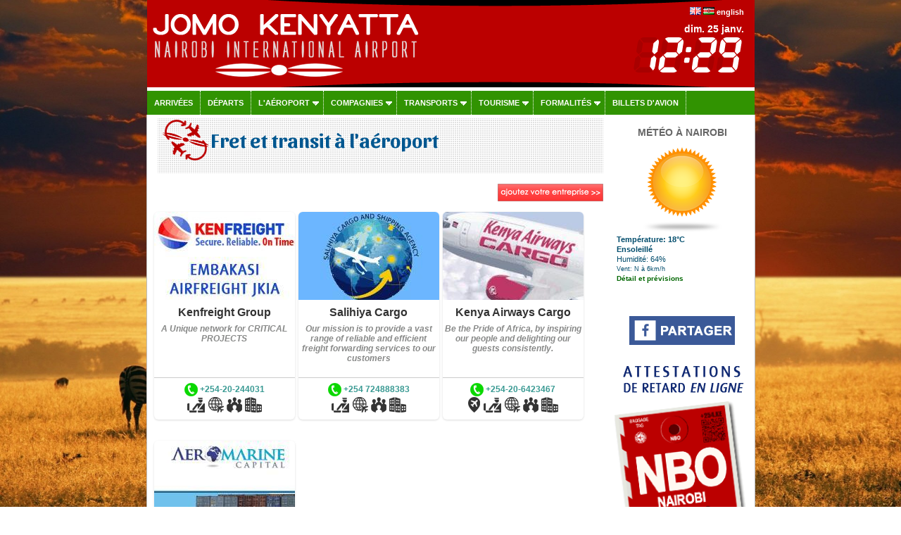

--- FILE ---
content_type: text/html; charset=UTF-8
request_url: https://www.nairobi-airport.com/fr/int/booking/air_freight.php?lg=fr
body_size: 24711
content:
<!DOCTYPE HTML PUBLIC "-//W3C//DTD HTML 4.01 Transitional//EN">
<html xmlns:og="http://ogp.me/ns#">
<head>
<meta property="og:title" content="Fret et transit à l'aéroport >>>Nairobi-Airport.com"  />
<meta property="og:type" content="article" />
<meta property="og:url" content="https://www.Nairobi-Airport.com/int/booking/air_freight.php?lg=fr" />
<meta property="og:image" content="https://www.Nairobi-Airport.com/int/booking/aptfreight/cargo_freight.jpg" />
<meta name="Identifier-URL" content="https://www.Nairobi-Airport.com/int/booking/air_freight.php?lg=fr">
<meta name="description" content="Découvrez les entreprises de transit et de fret aérien à l'aéroport pour l'envoi, la réception et les formalités de dédouanement.">
<meta name="keywords" content="Nairobi-Airport.com,fret,transit,colis,aéroport,aérien,dédouanement, Kenya">
<link href='/int/booking/aptfreight/freight.css' rel='stylesheet' />
<meta name="revisit-after" content="7 days">
<title>Fret et transit à l'aéroport >>>Nairobi-Airport.com</title>
		
 
<meta name="viewport" content="width=device-width, initial-scale=1.0">
<meta name="Language" content="FR" />  
<meta name="classification" content="travel/general" />  
<meta name="rating" content="General" />  
<meta name="distribution" content="Global" />  
<meta name="Date-Creation-yyyymmdd" content="20100701" />  
<meta name="Date-Revision-yyyymmdd" content="20190204" />
<meta name="reply-to" content="spam@nairobi-airport.com" />  
<meta name="Company" content="Aéroport de Nairobi" />  
<meta name="owner" content="Aéroport de Nairobi" />  
<meta name="ProgId" content="Dreamweaver" /> 
<meta name="robots" content="index, follow, all" />  
<meta name="revisit-after" content="7 days" /> 
<meta http-equiv="Content-Language" content="fr" />  
<meta name="author" content="Aéroport de Nairobi" />  
<link href="/fr/ls.css" rel="stylesheet" type="text/css" />
<link href="/fr/int/booking/airportr.css" rel="stylesheet" type="text/css" />
<script src="//code.jquery.com/jquery-1.10.2.js"></script>
<script type="text/javascript" src="/fr/int/booking/js/responsivemultimenu.js"></script>
<script type="text/javascript" src="/fr/int/booking/js/segment-display.js"></script>
<!-- MayBONG -->
<script type="text/javascript">
  var _paq = _paq || [];
  _paq.push(['trackPageView']);
  _paq.push(['enableLinkTracking']);
  (function() {
    var u="//s.maybong.com/";
    _paq.push(['setTrackerUrl', u+'maybong.pjl']);
    _paq.push(['setSiteId', '3']);
    var d=document, g=d.createElement('script'), s=d.getElementsByTagName('script')[0];
    g.type='text/javascript'; g.async=true; g.defer=true; g.src=u+'maybong.js'; s.parentNode.insertBefore(g,s);
  })();
</script>
<!-- End MayBONG -->
<script src="/int/prom/ads.js" type="text/javascript"></script>
<link rel="stylesheet" type="text/css" href="/int/css/fa/css/fontawesome.min.css">
<link rel="stylesheet" type="text/css" href="/int/css/fa/css/solid.min.css">
</head>
<body leftmargin="0" topmargin="0" marginwidth="0" marginheight="0" onLoad="">
<div id="fb-root"></div>
<script>(function(d, s, id) {
  var js, fjs = d.getElementsByTagName(s)[0];
  if (d.getElementById(id)) return;
  js = d.createElement(s); js.id = id;
  js.src = "//connect.facebook.net/fr_FR/sdk.js#xfbml=1&version=v2.4&appId=1384120598501337";
  fjs.parentNode.insertBefore(js, fjs);
}(document, 'script', 'facebook-jssdk'));</script>
<div class="IFPATGridTop LcApBTop"><div class="IFPATGridTTop LcApTop"><div class="IFPATGridTopRight TRResp">

<img src="/fr/int/flags/UK.png" width="16" height="11"> <img src="/fr/int/flags/KE.png" width="16" height="11"> <a style="color:#FFFFFF; font-family:Arial, Helvetica, sans-serif;" href="/en/index.php">english</a>
<script type="text/javascript">
     var display = new SegmentDisplay("display");
      display.pattern         = "##:##";
      display.cornerType      = 2;
      display.displayType     = 7;
      display.displayAngle    = 9;
      display.digitHeight     = 20;
      display.digitWidth      = 12;
      display.digitDistance   = 2;
      display.segmentWidth    = 3;
      display.segmentDistance = 0.5;
      display.colorOn         = "rgba(255, 255, 255, 1)";
      display.colorOff        = "rgba(0, 0, 0, 0.1)";
      animate();
      function animate() {
               display.setValue('12:29')
        window.setTimeout('animate()', 100);
      }
</script><div style="font-size:14px; margin-top:10px; color:#FFFFFF; font-weight:bold;">dim. 25 janv.		  <canvas style="margin-top:5px;" id="display" width="160" height="50"></canvas></div>
</div>
<div class="IFPATGridTopLeft TRLesp"><a href="/fr/index_fr.php"><img style="width:95%; border:none; height:100%;" src="/fr/images/transparent.png" title="Aéroport de Nairobi" /></a></div>
</div><!-- IFPATGridTTop -->

<div class="IFPATGridMenu">
<div class="rmm style">
<ul>
<li><a href="/fr/arrivees_aeroport_nairobi.php">Arrivées</a></li>
<li><a href="/fr/departs_aeroport_nairobi.php">Départs</a></li>
<li><a href="#">L'aéroport</a>
	<ul>
		<li><a href="/fr/informations_aeroport.php">Actualité</a></li>
		<li><a href="/fr/aeroport_international_de_nairobi.php">Présentation</a></li>
		<li><a href="/fr/plan_aeroport_nairobi.php">Plan</a></li>
		<li><a href="/fr/services_aeroport_nairobi.php">Services</a></li>
		<li><a href="/fr/destinations_aeroport_nairobi.php">Destinations</a></li>
		<li><a href="/fr/programmation_aeroport_nairobi.php">Programmation</a></li>
		<li><a href="/fr/taxis_location_vehicules_nairobi.php">Parking</a></li>
		<li><a href="/fr/aeroport_nairobi_passagers.php">Statistiques passagers</a></li>
		<li><a href="/fr/taxes_redevances_aeroportuaires_nairobi.php">Taxes et redevances</a></li>
        <li><a href="/fr/contact_aeroport_nairobi.php">Contact</a></li>
		<li><a href="/fr/int/booking/ratings_and_reviews.php?lg=fr">Avis & commentaires</a></li>
	</ul>
</li>
<li><a href="#">Compagnies</a>
	<ul>
		<li><a href="/fr/vols_nairobi_kenya.php">Compagnies</a></li>
		<li><a href="/fr/compagnies_aeriennes_kenya.php">Statistiques</a></li>
		<li><a href="/fr/int/booking/airport_flight_delay_attestation.php?lg=fr">Attestations retard</a></li>
        <li><a href="/fr/int/booking/flights_fares_observatory.php?lg=fr">Observatoire des tarifs aériens</a></li>
		<li><a href="/fr/int/booking/national_fleet.php?lg=fr">Flotte nationale d'aéronefs</a></li>
		<li><a href="/fr/liste_noire_crash_kenya.php?blacklistzone=1">Liste noire</a></li>
		<li><a href="/fr/liste_noire_crash_kenya.php">Crashes</a></li>
	</ul>
</li>
<li><a href="/fr/taxis_location_vehicules_nairobi.php">Transports</a>
	<ul>
		<li><a href="/fr/taxis_location_vehicules_nairobi.php#Taxis">Taxis</a></li>
		<li><a href="/fr/location_vehicules_nairobi.php">Location de véhicules</a></li>
		<li><a href="/fr/int/booking/airport_shuttles.php?lg=fr">Navettes</a></li>
        <li><a href="/fr/int/booking/airport_vip_services.php?lg=fr">Services VIP</a></li>
        <li><a href="/fr/taxis_location_vehicules_nairobi.php#Navettes">Bus</a></li>
		<li><a href="/fr/taxis_location_vehicules_nairobi.php#Parkings">Parkings</a></li>
	</ul>
</li>
<li><a href="#">Tourisme</a>
	<ul>
     	<li><a href="/fr/hotels_nairobi.php">Hôtels</a></li>
		<li><a href="/fr/liens_kenya.php">Liens</a></li>
        <li><a href="/fr/int/change.php">Taux de change</a></li>
        <li><a href="/fr/int/booking/airport_vip_services.php?lg=fr">Services VIP</a></li>
	</ul>
</li>
<li><a href="#">Formalités</a>
	<ul>
		<li><a href="/fr/formalites_visa_kenya.php">Formalités</a></li>
		<li><a href="/fr/int/booking/airport_flight_delay_attestation.php?lg=fr">Attestations de retard</a></li>
     	<li><a href="/fr/visa_kenya.php">Visa Kenya</a></li>
		<li><a href="/fr/douanes_aeroport_nairobi.php">Douanes</a></li>
		<li><a href="/fr/int/booking/air_freight.php?lg=fr">Fret/Transit</a></li>
        <li><a href="/fr/int/change.php">Taux de change</a></li>
	</ul>
</li>
<li><a href="/fr/int/booking/flight_index.php?lg=fr">Billets d'avion</a></li>
</ul>
</div><!-- rnm style -->
</div><!-- IFPATGridMenu --> 
</div>
<div class="IFPATGridMain LcApMain">
	<div class="IFPATGridLeft">
<!-- ****************************************************************** INITCTT **********************************************************************-->
<h1 class="hunaptss">Fret et transit à l'aéroport</h1>
              <div style="margin-bottom:15px;" align="right"><a href="airport_business_registration.php?lg=fr"><img src="ico/addyourbusiness_fr.png" border="0" width="150" height="25"></a></div>
	
<div class="container">
    <div class="card-container">
        <div class="card">
            <div class="front">
                <div class="cover">
					<img alt="Kenfreight Group" src="aptfreight/images/11_s.jpg">
				</div>
				<div class="content">
                    <div class="main">
                        <h3 class="name">Kenfreight Group</h3>
                         <h4 class="adphrase">A Unique network for CRITICAL PROJECTS</h4>
                    </div>
                    <div class="price"><img src="ico/s/icoservphone.png" width="19" height="19" align="absmiddle">&nbsp;<b>+254-20-244031</b><br />
                    	<img src="ico/freight_customs_clearance.png" width="29" height="24"><img src="ico/freight_air_freight.png" width="27" height="24"><img src="ico/freight_individuals.png" width="26" height="24"><img src="ico/freight_businesses.png" width="28" height="24">                   </div> 
              </div>
            </div> <!-- end front panel -->
            <div class="back">
                <p>
                	<label class="addresstitle">Tulip House – 5th floor, Mombasa Road; P.O. Box 43944 - 00100 Nairobi</label>
                </p>
                 <p>
                	<label class="notitle"><img src="ico/s/icoservphone.png" width="19" height="19" align="absmiddle">&nbsp;<b>+254-20-244031</b></label>
                    </p>
                <p>
                	<label class="notitle"><img src="ico/s/icoservmail.png" width="19" height="19" align="absmiddle">&nbsp;<span style="font-size:10px; font-family:Arial, Helvetica, sans-serif;">pngugi@nbi.kenfreight.co.ke</span></label>
   	            </p>          <p>
                	<label class="notitle"><img src="ico/s/icoservwebsite.png" width="19" height="19" align="absmiddle">&nbsp;<a href="http://www.kenfreightgroup.com/" target="_blank">Site web</a></label>
                </p>               <br /><br /><br />
                              <label class="notitle"><img align="absmiddle" height="15" width="15" src="ico/checked.png">&nbsp;Dédouanement/Transit </label><br>               <label class="notitle"><img align="absmiddle" height="15" width="15" src="ico/checked.png">&nbsp;Fret aérien </label><br>               <label class="notitle"><img align="absmiddle" height="15" width="15" src="ico/checked.png">&nbsp;Particuliers & entreprises</label>               
                           
                
            </div> <!-- end back panel -->
        </div> <!-- end card -->
    </div> <!-- end card-container -->
    <div class="card-container">
        <div class="card">
            <div class="front">
                <div class="cover">
					<img alt="Salihiya Cargo" src="aptfreight/images/10_s.jpg">
				</div>
				<div class="content">
                    <div class="main">
                        <h3 class="name">Salihiya Cargo</h3>
                         <h4 class="adphrase">Our mission is to provide a vast range of reliable and efficient freight forwarding services to our customers</h4>
                    </div>
                    <div class="price"><img src="ico/s/icoservphone.png" width="19" height="19" align="absmiddle">&nbsp;<b>+254 724888383</b><br />
                    	<img src="ico/freight_customs_clearance.png" width="29" height="24"><img src="ico/freight_air_freight.png" width="27" height="24"><img src="ico/freight_individuals.png" width="26" height="24"><img src="ico/freight_businesses.png" width="28" height="24">                   </div> 
              </div>
            </div> <!-- end front panel -->
            <div class="back">
                <p>
                	<label class="addresstitle">Sunrise Shopping Mall 2nd Fl, Opp Emirate Shopping Mall1st Avenue Eastleigh Nairobi</label>
                </p>
                 <p>
                	<label class="notitle"><img src="ico/s/icoservphone.png" width="19" height="19" align="absmiddle">&nbsp;<b>+254 724888383</b></label>
                    </p>
                <p>
                	<label class="notitle"><img src="ico/s/icoservmail.png" width="19" height="19" align="absmiddle">&nbsp;<span style="font-size:10px; font-family:Arial, Helvetica, sans-serif;">info@salihiyacargo.net</span></label>
   	            </p>          <p>
                	<label class="notitle"><img src="ico/s/icoservwebsite.png" width="19" height="19" align="absmiddle">&nbsp;<a href="http://www.salihiyacargo.net/" target="_blank">Site web</a></label>
                </p>               <br /><br /><br />
                              <label class="notitle"><img align="absmiddle" height="15" width="15" src="ico/checked.png">&nbsp;Dédouanement/Transit </label><br>               <label class="notitle"><img align="absmiddle" height="15" width="15" src="ico/checked.png">&nbsp;Fret aérien </label><br>               <label class="notitle"><img align="absmiddle" height="15" width="15" src="ico/checked.png">&nbsp;Particuliers & entreprises</label>               
                           
                
            </div> <!-- end back panel -->
        </div> <!-- end card -->
    </div> <!-- end card-container -->
    <div class="card-container">
        <div class="card">
            <div class="front">
                <div class="cover">
					<img alt="Kenya Airways Cargo" src="aptfreight/images/8_s.jpg">
				</div>
				<div class="content">
                    <div class="main">
                        <h3 class="name">Kenya Airways Cargo</h3>
                         <h4 class="adphrase">Be the Pride of Africa, by inspiring our people and delighting our guests consistently.</h4>
                    </div>
                    <div class="price"><img src="ico/s/icoservphone.png" width="19" height="19" align="absmiddle">&nbsp;<b>+254-20-6423467</b><br />
                    	<img src="ico/freight_airport_office.png" width="22" height="24"><img src="ico/freight_customs_clearance.png" width="29" height="24"><img src="ico/freight_air_freight.png" width="27" height="24"><img src="ico/freight_individuals.png" width="26" height="24"><img src="ico/freight_businesses.png" width="28" height="24">                   </div> 
              </div>
            </div> <!-- end front panel -->
            <div class="back">
                <p>
                	<label class="addresstitle">KQ Cargo Centre Building, JKIA, Nairobi, Kenya</label>
                </p>
                 <p>
                	<label class="notitle"><img src="ico/s/icoservphone.png" width="19" height="19" align="absmiddle">&nbsp;<b>+254-20-6423467</b></label>
                    </p>
                <p>
                	<label class="notitle"><img src="ico/s/icoservmail.png" width="19" height="19" align="absmiddle">&nbsp;<span style="font-size:10px; font-family:Arial, Helvetica, sans-serif;">cargo.info@kenya-airways.com</span></label>
   	            </p>          <p>
                	<label class="notitle"><img src="ico/s/icoservwebsite.png" width="19" height="19" align="absmiddle">&nbsp;<a href="http://www.kqcargo.com/" target="_blank">Site web</a></label>
                </p>               <br /><br /><br />
               <label class="notitle"><img align="absmiddle" height="15" width="15" src="ico/checked.png">&nbsp;Bureau à l'aéroport </label><br>               <label class="notitle"><img align="absmiddle" height="15" width="15" src="ico/checked.png">&nbsp;Dédouanement/Transit </label><br>               <label class="notitle"><img align="absmiddle" height="15" width="15" src="ico/checked.png">&nbsp;Fret aérien </label><br>               <label class="notitle"><img align="absmiddle" height="15" width="15" src="ico/checked.png">&nbsp;Particuliers & entreprises</label>               
                           
                
            </div> <!-- end back panel -->
        </div> <!-- end card -->
    </div> <!-- end card-container -->
    <div class="card-container">
        <div class="card">
            <div class="front">
                <div class="cover">
					<img alt="Aeromarine Capital" src="aptfreight/images/9_s.jpg">
				</div>
				<div class="content">
                    <div class="main">
                        <h3 class="name">Aeromarine Capital</h3>
                         <h4 class="adphrase">Kenya Freight Forwarding | Customs Clearance - Shipping Logistics</h4>
                    </div>
                    <div class="price"><img src="ico/s/icoservphone.png" width="19" height="19" align="absmiddle">&nbsp;<b>+254 733 405 760</b><br />
                    	<img src="ico/freight_airport_office.png" width="22" height="24"><img src="ico/freight_customs_clearance.png" width="29" height="24"><img src="ico/freight_air_freight.png" width="27" height="24"><img src="ico/freight_individuals.png" width="26" height="24"><img src="ico/freight_businesses.png" width="28" height="24">                   </div> 
              </div>
            </div> <!-- end front panel -->
            <div class="back">
                <p>
                	<label class="addresstitle">1st Flr, KAHL Cargo Terminal, Jomo Kenyatta International Airport</label>
                </p>
                 <p>
                	<label class="notitle"><img src="ico/s/icoservphone.png" width="19" height="19" align="absmiddle">&nbsp;<b>+254 733 405 760</b></label>
                    </p>
                <p>
                	<label class="notitle"><img src="ico/s/icoservmail.png" width="19" height="19" align="absmiddle">&nbsp;<span style="font-size:10px; font-family:Arial, Helvetica, sans-serif;">freight@aeromarine.co.ke</span></label>
   	            </p>          <p>
                	<label class="notitle"><img src="ico/s/icoservwebsite.png" width="19" height="19" align="absmiddle">&nbsp;<a href="http://aeromarine.co.ke" target="_blank">Site web</a></label>
                </p>               <br /><br /><br />
               <label class="notitle"><img align="absmiddle" height="15" width="15" src="ico/checked.png">&nbsp;Bureau à l'aéroport </label><br>               <label class="notitle"><img align="absmiddle" height="15" width="15" src="ico/checked.png">&nbsp;Dédouanement/Transit </label><br>               <label class="notitle"><img align="absmiddle" height="15" width="15" src="ico/checked.png">&nbsp;Fret aérien </label><br>               <label class="notitle"><img align="absmiddle" height="15" width="15" src="ico/checked.png">&nbsp;Particuliers & entreprises</label>               
                           
                
            </div> <!-- end back panel -->
        </div> <!-- end card -->
    </div> <!-- end card-container -->
</div>
<div align="center" style="padding:0px; margin:0px 0px 10px 0px;"><script async src="https://pagead2.googlesyndication.com/pagead/js/adsbygoogle.js?client=ca-pub-5349546589540700"
     crossorigin="anonymous"></script>
<!-- HorAirport -->
<ins class="adsbygoogle"
     style="display:block"
     data-ad-client="ca-pub-5349546589540700"
     data-ad-slot="8203234866"
     data-ad-format="auto"
     data-full-width-responsive="true"></ins>
<script>
     (adsbygoogle = window.adsbygoogle || []).push({});
</script></div>

<!-- ****************************************************************** ENDTCTT **********************************************************************-->
<div class="footerbaggagetag"></div>	
	</div><!-- IFPATGridLeft -->
<div class="IFPATGridRight">
	<div class="LcApAllMet"><div class="IFPATMeteoBoxT LcApMet">MÉTÉO À NAIROBI</div>
	<div class="IFPATMeteoBox LcApMet">
<table width="100%" border="0" cellspacing="0" cellpadding="0"><tr><td align="left" valign="middle"><div style="margin:0px; text-align:center; padding:0px;"><a href="/fr/int/booking/meteo_airport.php?lg=fr"><img src="/int/meteo/128/wsymbol_0001_sunny.png" width="128" height="128" border="0"/></a></div><div style="color:#004C6C;"><b>Température: 18°C</b><br /><b>Ensoleillé</b><br />Humidité: 64%<br /><span style="font-size:9px">Vent: N à 6km/h</span><br /><a href="/fr/int/booking/meteo_airport.php?lg=fr"><span style="font-size:10px">Détail et prévisions</span></a><br /></div></td></tr></table>	</div></div>
<p><div class="fb-page" data-href="https://www.facebook.com/JomoKenyattaAirport" data-width="200" date-height="95" data-small-header="false" data-adapt-container-width="true" data-hide-cover="false" data-show-facepile="false" data-show-posts="false"><div class="fb-xfbml-parse-ignore"><blockquote cite="https://www.facebook.com/JomoKenyattaAirport"><a href="https://www.facebook.com/JomoKenyattaAirport">Aéroport de Nairobi</a></blockquote></div></div></p>
<br /><a href="https://www.facebook.com/sharer/sharer.php?u=https://www.nairobi-airport.com/fr/int/booking/air_freight.php?lg=fr" target="_blank"><img class="IFPATShBt" src="/fr/images/facebook_share.png" border="0" /></a><br /><br />
		 <a href="/fr/int/booking/airport_flight_delay_attestation.php"><img src="/fr/int/booking/images/attesretgif.gif" title="Attestation de retard de vol aéroport" width="186" height="64" border="0" /></a>
		  
		                    <br /> 
                  
              
<img src="/fr/images/nairobi_nbo_jkia.png" title="Aéroport de Nairobi Kenya" class="IFPATRBT" width="190" /><div id="RightCaudillo" style="display:none;"></div>
<script async src="https://pagead2.googlesyndication.com/pagead/js/adsbygoogle.js?client=ca-pub-5349546589540700"
     crossorigin="anonymous"></script>
<!-- HorAirport -->
<ins class="adsbygoogle"
     style="display:block"
     data-ad-client="ca-pub-5349546589540700"
     data-ad-slot="8203234866"
     data-ad-format="auto"
     data-full-width-responsive="true"></ins>
<script>
     (adsbygoogle = window.adsbygoogle || []).push({});
</script>
</div>
<div style="clear:both;"></div><div class="IFPATGridBottom LcApBot">
<div class="IFPATGBotListMid">
<img src="/fr/images/picto/icon_vip.png" width="25" height="22" align="absmiddle" /> <a href="/fr/int/booking/airport_vip_services.php?lg=fr">Services VIP</a><br />          
<img src="/fr/images/picto/icon_car_rental.png" title="Location voiture aéroport Nairobi" width="25" height="22" align="absmiddle" /> <a href="/fr/location_vehicules_nairobi.php"> Locations de véhicules</a><br />          
<img src="/fr/images/picto/icon_shuttle.png" title="Navettes et transferts Nairobi" width="25" height="22" align="absmiddle" /> <a href="/fr/int/booking/airport_shuttles.php?lg=fr">Navettes et transferts privés</a><br />          
<img src="/fr/images/picto/icon_show.png" title="Publicité" width="25" height="22" align="absmiddle" /> <a href="/en/advertise_nairobi_airport_website.php">Publicité</a></div>
<div class="IFPATGBotListLeft">
<img src="/fr/images/picto/icon_login.png" title="Login" width="25" height="23" align="absmiddle" /> <a href="/en/personal_space_nairobi_airport.php">Log in</a><br />
<img src="/fr/images/picto/icon_contact.png" title="Contact Aéroport Nairobi" width="25" height="16" align="absmiddle" /> <a href="/fr/contact_aeroport_nairobi.php">Contactez-nous</a><br />
<img src="/fr/images/picto/icon_about.png" title="A propos" width="25" height="21" align="absmiddle" /> <a href="/fr/credits_kenya.php">A propos</a><br />
<img src="/fr/images/picto/icon_copyright.png" title="copyright" width="25" height="22" align="absmiddle" /> 2013-2019 Nairobi-Airport.com.</div>
<div class="IFPATGBotListRight">
<img src="/fr/images/picto/logos_bottom.png" title="Aéroport Jomo Kenyatta de Nairobi" width="125" height="73" /><br />
<img src="/fr/images/picto/icon_tourism.png" title="visitez le Kenya" width="25" height="22" align="absmiddle" /> <a href="http://www.magicalkenya.com/" target="_blank">Visitez le Kenya</a>
</div>
</div><!-- IFPATGridBottom -->
<div style="clear:both;"></div>  
</div><!-- IFPATGridMain -->

</body>
</html>

--- FILE ---
content_type: text/html; charset=utf-8
request_url: https://www.google.com/recaptcha/api2/aframe
body_size: 266
content:
<!DOCTYPE HTML><html><head><meta http-equiv="content-type" content="text/html; charset=UTF-8"></head><body><script nonce="tGxEq24phQGQqVVIJg9puQ">/** Anti-fraud and anti-abuse applications only. See google.com/recaptcha */ try{var clients={'sodar':'https://pagead2.googlesyndication.com/pagead/sodar?'};window.addEventListener("message",function(a){try{if(a.source===window.parent){var b=JSON.parse(a.data);var c=clients[b['id']];if(c){var d=document.createElement('img');d.src=c+b['params']+'&rc='+(localStorage.getItem("rc::a")?sessionStorage.getItem("rc::b"):"");window.document.body.appendChild(d);sessionStorage.setItem("rc::e",parseInt(sessionStorage.getItem("rc::e")||0)+1);localStorage.setItem("rc::h",'1769333360390');}}}catch(b){}});window.parent.postMessage("_grecaptcha_ready", "*");}catch(b){}</script></body></html>

--- FILE ---
content_type: text/css
request_url: https://www.nairobi-airport.com/int/booking/aptfreight/freight.css
body_size: 3759
content:
.container{
	max-width: 980px;
	margin: auto;
}
/* entire container, keeps perspective */
.card-container {
	  -webkit-perspective: 800px;
   -moz-perspective: 800px;
     -o-perspective: 800px;
        perspective: 800px;
        margin-bottom: 30px;
}
/* flip the pane when hovered */
.card-container:hover .card, .card-container.hover .card {
	-webkit-transform: rotateY( 180deg );
-moz-transform: rotateY( 180deg );
 -o-transform: rotateY( 180deg );
    transform: rotateY( 180deg );
}

.card-container.static:hover .card, .card-container.static.hover .card {
	-webkit-transform: none;
-moz-transform: none;
 -o-transform: none;
    transform: none;
}
/* flip speed goes here */
.card {
	 -webkit-transition: -webkit-transform .5s;
   -moz-transition: -moz-transform .5s;
     -o-transition: -o-transform .5s;
        transition: transform .5s;
-webkit-transform-style: preserve-3d;
   -moz-transform-style: preserve-3d;
     -o-transform-style: preserve-3d;
        transform-style: preserve-3d;
	position: relative;
}

/* hide back of pane during swap */
.front, .back {
	-webkit-backface-visibility: hidden;
   -moz-backface-visibility: hidden;
     -o-backface-visibility: hidden;
        backface-visibility: hidden;
	position: absolute;
	top: 0;
	left: 0;
	background-color: #FFF;
    box-shadow: 0 1px 3px 0 rgba(0, 0, 0, 0.14);
}

/* front pane, placed above back */
.front {
	z-index: 2;
}

/* back, initially hidden pane */
.back {
		-webkit-transform: rotateY( 180deg );
   -moz-transform: rotateY( 180deg );
     -o-transform: rotateY( 180deg );
        transform: rotateY( 180deg );
        z-index: 3;
}

/*        Style       */


.card{
    background: none repeat scroll 0 0 #FFFFFF;
    border-radius: 6px;
    color: #444444;
}

.card .cover {
    border-radius: 6px 6px 0 0;
    height: 125px;
    overflow: hidden;
}

.card-container, .front, .back {
	width: 100%;
	height: 295px;
	border-radius: 6px;
}

.card-container{
	width: 200px;
	height: 295px;
	float: left;
	margin-right: 5px;
}

.card .content{
    background-color: rgba(0, 0, 0, 0);
    box-shadow: none;
}
.card .content .main {
    height: 100px;
    border-bottom: solid 1px #CCCCCC;
}
.card .name {
    font-size: 16px;
    line-height: 16px;
    margin: 10px 0 0;
    text-align: center;
    text-transform: capitalize;
    color: #333333;
}
.card .adphrase {
    font-size: 12px;
    line-height: normal;
	font-style:italic;
    margin: 8px 0 0;
    text-align: center;
    color: #888988;
}
.card .fromfare {
    font-size: 11px;
	font-weight:normal;
    line-height: normal;
	font-style:italic;
    margin: 5px 0 0;
    text-align: center;
    color: #888988;
}

.card .first{
	display: block;
    overflow: hidden;
    padding-top: 15px;
    padding-left: 20px;
    width: 122px;
}

.card .second{
	display: block;
    overflow: hidden;
    width: 122px;
    padding-left: 20px;
}

.card .float_left{
	float: left;
}
.card .price{
	color: #389992;
	font-weight: bold;
	font-size:12px;
	text-align: center;
	padding-top: 7px;
}

.card .title{
	display: block;
	float: left;
	padding: 0px 0 0 20px;
	width: 150px;
}
.card .notitle{
	display: block;
	float: left;
	text-align:left;
	padding: 0px 0 0 10px;
	width: 100%;
	font-size:12px;
}
.card .addresstitle{
	display: block;
	float:left;
	text-align:center;
	padding: 0px 0px 0px 0px;
	margin-bottom:10px;
	font-style:italic;
	line-height:normal;
	width: 100%;
	font-size:12px;
}


.card .value{
	display: block;
	float: right;
	padding: 0px 20px 0 0px;
	color: #000000;
	font-weight: bold;
}
.card p{
	line-height: 25px;
}

--- FILE ---
content_type: text/css; charset=utf-8
request_url: https://fonts.googleapis.com/css?family=Sansita:700
body_size: 98
content:
/* latin-ext */
@font-face {
  font-family: 'Sansita';
  font-style: normal;
  font-weight: 700;
  src: url(https://fonts.gstatic.com/s/sansita/v12/QldLNTRRphEb_-V7JKWUWXB-w4dsz_nIDQ.woff2) format('woff2');
  unicode-range: U+0100-02BA, U+02BD-02C5, U+02C7-02CC, U+02CE-02D7, U+02DD-02FF, U+0304, U+0308, U+0329, U+1D00-1DBF, U+1E00-1E9F, U+1EF2-1EFF, U+2020, U+20A0-20AB, U+20AD-20C0, U+2113, U+2C60-2C7F, U+A720-A7FF;
}
/* latin */
@font-face {
  font-family: 'Sansita';
  font-style: normal;
  font-weight: 700;
  src: url(https://fonts.gstatic.com/s/sansita/v12/QldLNTRRphEb_-V7JKWUWX5-w4dsz_k.woff2) format('woff2');
  unicode-range: U+0000-00FF, U+0131, U+0152-0153, U+02BB-02BC, U+02C6, U+02DA, U+02DC, U+0304, U+0308, U+0329, U+2000-206F, U+20AC, U+2122, U+2191, U+2193, U+2212, U+2215, U+FEFF, U+FFFD;
}
